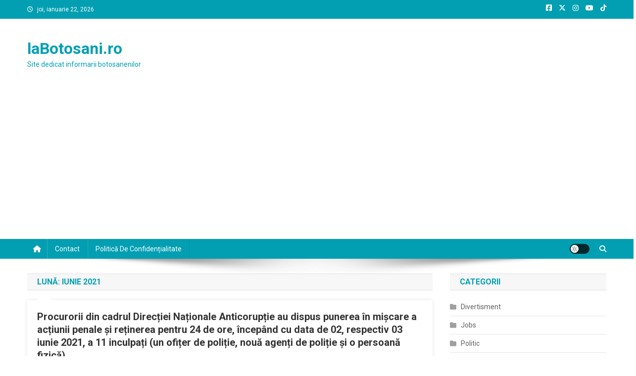

--- FILE ---
content_type: text/html; charset=utf-8
request_url: https://www.google.com/recaptcha/api2/aframe
body_size: 267
content:
<!DOCTYPE HTML><html><head><meta http-equiv="content-type" content="text/html; charset=UTF-8"></head><body><script nonce="OFt5kdMhQ0sxGjGNscS_rw">/** Anti-fraud and anti-abuse applications only. See google.com/recaptcha */ try{var clients={'sodar':'https://pagead2.googlesyndication.com/pagead/sodar?'};window.addEventListener("message",function(a){try{if(a.source===window.parent){var b=JSON.parse(a.data);var c=clients[b['id']];if(c){var d=document.createElement('img');d.src=c+b['params']+'&rc='+(localStorage.getItem("rc::a")?sessionStorage.getItem("rc::b"):"");window.document.body.appendChild(d);sessionStorage.setItem("rc::e",parseInt(sessionStorage.getItem("rc::e")||0)+1);localStorage.setItem("rc::h",'1769110568125');}}}catch(b){}});window.parent.postMessage("_grecaptcha_ready", "*");}catch(b){}</script></body></html>